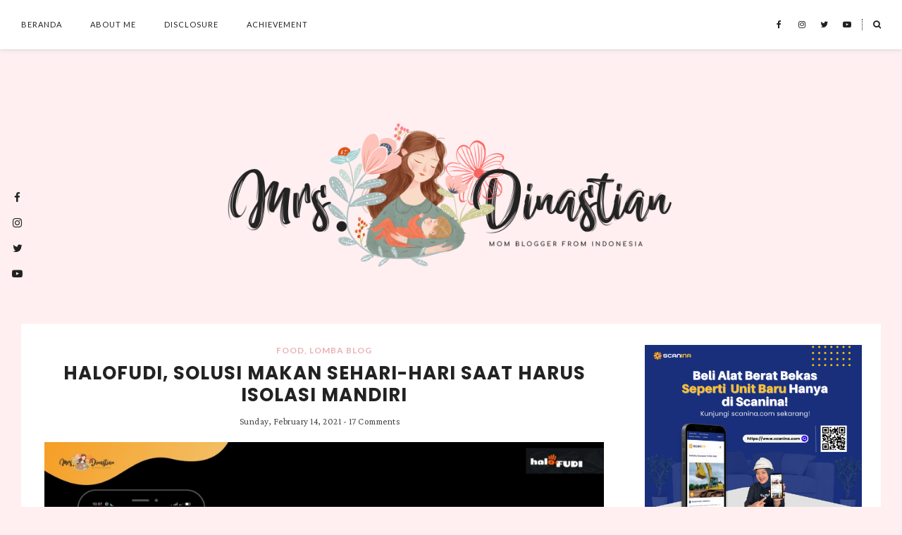

--- FILE ---
content_type: text/html; charset=UTF-8
request_url: https://www.mrs-dinastian.com/b/stats?style=BLACK_TRANSPARENT&timeRange=ALL_TIME&token=APq4FmBQ-7g8YISqvJbMFXCp2muW4O8fImbjzoBODGiGbmQVengqZBKHN_vUmWPIFsB14DmzxEeVR0IGOG0nhGqmZRbNHrrRRA
body_size: -30
content:
{"total":1326944,"sparklineOptions":{"backgroundColor":{"fillOpacity":0.1,"fill":"#000000"},"series":[{"areaOpacity":0.3,"color":"#202020"}]},"sparklineData":[[0,17],[1,10],[2,9],[3,15],[4,51],[5,12],[6,14],[7,14],[8,12],[9,15],[10,18],[11,21],[12,21],[13,30],[14,23],[15,22],[16,19],[17,21],[18,32],[19,28],[20,28],[21,45],[22,27],[23,26],[24,38],[25,48],[26,50],[27,67],[28,99],[29,31]],"nextTickMs":189473}

--- FILE ---
content_type: text/html; charset=utf-8
request_url: https://www.google.com/recaptcha/api2/aframe
body_size: 268
content:
<!DOCTYPE HTML><html><head><meta http-equiv="content-type" content="text/html; charset=UTF-8"></head><body><script nonce="oypkSL-ZCQLdm_x329W1QQ">/** Anti-fraud and anti-abuse applications only. See google.com/recaptcha */ try{var clients={'sodar':'https://pagead2.googlesyndication.com/pagead/sodar?'};window.addEventListener("message",function(a){try{if(a.source===window.parent){var b=JSON.parse(a.data);var c=clients[b['id']];if(c){var d=document.createElement('img');d.src=c+b['params']+'&rc='+(localStorage.getItem("rc::a")?sessionStorage.getItem("rc::b"):"");window.document.body.appendChild(d);sessionStorage.setItem("rc::e",parseInt(sessionStorage.getItem("rc::e")||0)+1);localStorage.setItem("rc::h",'1769008254692');}}}catch(b){}});window.parent.postMessage("_grecaptcha_ready", "*");}catch(b){}</script></body></html>